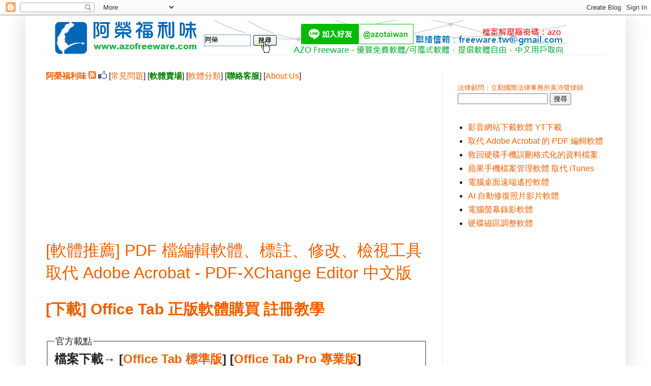

--- FILE ---
content_type: text/html; charset=UTF-8
request_url: https://www.azofreeware.com/b/stats?style=BLACK_TRANSPARENT&timeRange=ALL_TIME&token=APq4FmCjgcoF6lf12WDyh0GAVkF0HHXf6bLUQjCXxcsdBI-sD1Nmzydr7FFd_cxXlz1qbeeD9kNscbixeFJvcK5s8L0Tk2uDOA
body_size: 43
content:
{"total":354316294,"sparklineOptions":{"backgroundColor":{"fillOpacity":0.1,"fill":"#000000"},"series":[{"areaOpacity":0.3,"color":"#202020"}]},"sparklineData":[[0,78],[1,100],[2,94],[3,89],[4,86],[5,85],[6,85],[7,76],[8,85],[9,84],[10,82],[11,72],[12,86],[13,69],[14,71],[15,83],[16,83],[17,85],[18,79],[19,89],[20,73],[21,72],[22,84],[23,88],[24,85],[25,89],[26,85],[27,80],[28,81],[29,55]],"nextTickMs":1246}

--- FILE ---
content_type: text/html; charset=utf-8
request_url: https://www.google.com/recaptcha/api2/aframe
body_size: 268
content:
<!DOCTYPE HTML><html><head><meta http-equiv="content-type" content="text/html; charset=UTF-8"></head><body><script nonce="xO0Gero7yjzbKP1BOOaFYw">/** Anti-fraud and anti-abuse applications only. See google.com/recaptcha */ try{var clients={'sodar':'https://pagead2.googlesyndication.com/pagead/sodar?'};window.addEventListener("message",function(a){try{if(a.source===window.parent){var b=JSON.parse(a.data);var c=clients[b['id']];if(c){var d=document.createElement('img');d.src=c+b['params']+'&rc='+(localStorage.getItem("rc::a")?sessionStorage.getItem("rc::b"):"");window.document.body.appendChild(d);sessionStorage.setItem("rc::e",parseInt(sessionStorage.getItem("rc::e")||0)+1);localStorage.setItem("rc::h",'1768824926685');}}}catch(b){}});window.parent.postMessage("_grecaptcha_ready", "*");}catch(b){}</script></body></html>